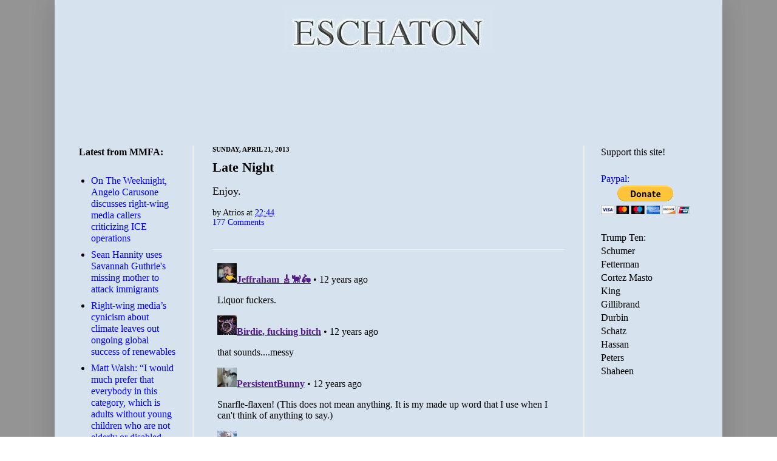

--- FILE ---
content_type: text/html; charset=utf-8
request_url: https://disqus.com/embed/comments/?base=default&f=eschaton&t_u=https%3A%2F%2Fwww.eschatonblog.com%2F2013%2F04%2Flate-night_21.html&t_d=Eschaton%3A%20Late%20Night&t_t=Eschaton%3A%20Late%20Night&s_o=default
body_size: 5495
content:
<!DOCTYPE html>

<html lang="en" dir="ltr" class="not-supported type-">

<head>
    <title>Disqus Comments</title>

    
    <meta name="viewport" content="width=device-width, initial-scale=1, maximum-scale=1, user-scalable=no">
    <meta http-equiv="X-UA-Compatible" content="IE=edge"/>

    <style>
        .alert--warning {
            border-radius: 3px;
            padding: 10px 15px;
            margin-bottom: 10px;
            background-color: #FFE070;
            color: #A47703;
        }

        .alert--warning a,
        .alert--warning a:hover,
        .alert--warning strong {
            color: #A47703;
            font-weight: bold;
        }

        .alert--error p,
        .alert--warning p {
            margin-top: 5px;
            margin-bottom: 5px;
        }
        
        </style>
    
    <style>
        
        html, body {
            overflow-y: auto;
            height: 100%;
        }
        

        #error {
            display: none;
        }

        .clearfix:after {
            content: "";
            display: block;
            height: 0;
            clear: both;
            visibility: hidden;
        }

        
    </style>

</head>
<body>
    

    
    <div id="error" class="alert--error">
        <p>We were unable to load Disqus. If you are a moderator please see our <a href="https://docs.disqus.com/help/83/"> troubleshooting guide</a>. </p>
    </div>

    
    <script type="text/json" id="disqus-forumData">{"session":{"canModerate":false,"audienceSyncVerified":false,"canReply":true,"mustVerify":false,"recaptchaPublicKey":"6LfHFZceAAAAAIuuLSZamKv3WEAGGTgqB_E7G7f3","mustVerifyEmail":false},"forum":{"aetBannerConfirmation":null,"founder":"81121","twitterName":"","commentsLinkOne":"1 Comment","guidelines":null,"disableDisqusBrandingOnPolls":false,"commentsLinkZero":"0 Comments","disableDisqusBranding":false,"id":"eschaton","createdAt":"2008-08-12T09:48:45.565880","category":"News","aetBannerEnabled":false,"aetBannerTitle":null,"raw_guidelines":null,"initialCommentCount":null,"votingType":null,"daysUnapproveNewUsers":null,"installCompleted":true,"moderatorBadgeText":"God","commentPolicyText":null,"aetEnabled":false,"channel":null,"sort":1,"description":null,"organizationHasBadges":true,"newPolicy":true,"raw_description":null,"customFont":null,"language":"en","adsReviewStatus":1,"commentsPlaceholderTextEmpty":null,"daysAlive":0,"forumCategory":{"date_added":"2016-01-28T01:54:31","id":7,"name":"News"},"linkColor":null,"colorScheme":"light","pk":"30712","commentsPlaceholderTextPopulated":null,"permissions":{},"commentPolicyLink":null,"aetBannerDescription":null,"favicon":{"permalink":"https://disqus.com/api/forums/favicons/eschaton.jpg","cache":"https://c.disquscdn.com/uploads/forums/30712/favicon.png"},"name":"Eschaton","commentsLinkMultiple":"{num} Comments","settings":{"threadRatingsEnabled":false,"adsDRNativeEnabled":false,"behindClickEnabled":false,"disable3rdPartyTrackers":false,"adsVideoEnabled":false,"adsProductVideoEnabled":false,"adsPositionBottomEnabled":false,"ssoRequired":false,"contextualAiPollsEnabled":false,"unapproveLinks":false,"adsPositionRecommendationsEnabled":false,"adsEnabled":false,"adsProductLinksThumbnailsEnabled":false,"hasCustomAvatar":false,"organicDiscoveryEnabled":false,"adsProductDisplayEnabled":false,"adsProductLinksEnabled":false,"audienceSyncEnabled":false,"threadReactionsEnabled":false,"linkAffiliationEnabled":false,"adsPositionAiPollsEnabled":false,"disableSocialShare":false,"adsPositionTopEnabled":false,"adsProductStoriesEnabled":false,"sidebarEnabled":false,"adultContent":false,"allowAnonVotes":false,"gifPickerEnabled":true,"mustVerify":true,"badgesEnabled":false,"mustVerifyEmail":true,"allowAnonPost":false,"unapproveNewUsersEnabled":false,"mediaembedEnabled":true,"aiPollsEnabled":false,"userIdentityDisabled":false,"adsPositionPollEnabled":false,"discoveryLocked":false,"validateAllPosts":false,"adsSettingsLocked":false,"isVIP":false,"adsPositionInthreadEnabled":false},"organizationId":23432,"typeface":"sans-serif","url":"http://www.eschatonblog.com","daysThreadAlive":0,"avatar":{"small":{"permalink":"https://disqus.com/api/forums/avatars/eschaton.jpg?size=32","cache":"//a.disquscdn.com/1768293611/images/noavatar32.png"},"large":{"permalink":"https://disqus.com/api/forums/avatars/eschaton.jpg?size=92","cache":"//a.disquscdn.com/1768293611/images/noavatar92.png"}},"signedUrl":"http://disq.us/?url=http%3A%2F%2Fwww.eschatonblog.com&key=--B75FcnszCStWIy-HQmRw"}}</script>

    <div id="postCompatContainer"><div class="comment__wrapper"><div class="comment__name clearfix"><img class="comment__avatar" src="https://c.disquscdn.com/uploads/users/10/4738/avatar92.jpg?1698641872" width="32" height="32" /><strong><a href="">Jeffraham 🎸🐈🛵</a></strong> &bull; 12 years ago
        </div><div class="comment__content"><p>Liquor fuckers.</p></div></div><div class="comment__wrapper"><div class="comment__name clearfix"><img class="comment__avatar" src="https://c.disquscdn.com/uploads/users/820/1136/avatar92.jpg?1360338467" width="32" height="32" /><strong><a href="">Birdie, fucking bitch</a></strong> &bull; 12 years ago
        </div><div class="comment__content"><p>that sounds....messy</p></div></div><div class="comment__wrapper"><div class="comment__name clearfix"><img class="comment__avatar" src="https://c.disquscdn.com/uploads/users/828/4444/avatar92.jpg?1654742548" width="32" height="32" /><strong><a href="">PersistentBunny</a></strong> &bull; 12 years ago
        </div><div class="comment__content"><p>Snarfle-flaxen!  (This does not mean anything.  It is my made up word that I use when I can't think of anything to say.)</p></div></div><div class="comment__wrapper"><div class="comment__name clearfix"><img class="comment__avatar" src="https://c.disquscdn.com/uploads/users/820/7213/avatar92.jpg?1318107901" width="32" height="32" /><strong><a href="">dmark</a></strong> &bull; 12 years ago
        </div><div class="comment__content"><p>Argle-bargle</p></div></div><div class="comment__wrapper"><div class="comment__name clearfix"><img class="comment__avatar" src="https://c.disquscdn.com/uploads/users/828/4444/avatar92.jpg?1654742548" width="32" height="32" /><strong><a href="">PersistentBunny</a></strong> &bull; 12 years ago
        </div><div class="comment__content"><p>Humorously, that now has a meaning!  ("incoherent emotional rambling about subject")</p></div></div><div class="comment__wrapper"><div class="comment__name clearfix"><img class="comment__avatar" src="https://c.disquscdn.com/uploads/users/23873/avatar92.jpg?1647630453" width="32" height="32" /><strong><a href="">DWD</a></strong> &bull; 12 years ago
        </div><div class="comment__content"><p>Watched the first show of the British Version of the Swedish (Book, TV show) "Wallander" tonight.</p><p>It was excellent. Looking forward to more.</p></div></div><div class="comment__wrapper"><div class="comment__name clearfix"><img class="comment__avatar" src="https://c.disquscdn.com/uploads/users/820/1136/avatar92.jpg?1360338467" width="32" height="32" /><strong><a href="">Birdie, fucking bitch</a></strong> &bull; 12 years ago
        </div><div class="comment__content"><p>Quail!  on my motherfucking back fence, motherfuckers!</p></div></div><div class="comment__wrapper"><div class="comment__name clearfix"><img class="comment__avatar" src="https://c.disquscdn.com/uploads/users/828/4444/avatar92.jpg?1654742548" width="32" height="32" /><strong><a href="">PersistentBunny</a></strong> &bull; 12 years ago
        </div><div class="comment__content"><p>I don't think of quail living so far north.  Washington state, right?</p></div></div><div class="comment__wrapper"><div class="comment__name clearfix"><img class="comment__avatar" src="https://c.disquscdn.com/uploads/users/820/1136/avatar92.jpg?1360338467" width="32" height="32" /><strong><a href="">Birdie, fucking bitch</a></strong> &bull; 12 years ago
        </div><div class="comment__content"><p>yep, we have California quail here, year-round residents, I've just never seen them in this suburb before</p></div></div><div class="comment__wrapper"><div class="comment__name clearfix"><img class="comment__avatar" src="https://c.disquscdn.com/uploads/users/820/7213/avatar92.jpg?1318107901" width="32" height="32" /><strong><a href="">dmark</a></strong> &bull; 12 years ago
        </div><div class="comment__content"><p>I think that might be a haiku.</p></div></div><div class="comment__wrapper"><div class="comment__name clearfix"><img class="comment__avatar" src="https://c.disquscdn.com/uploads/users/818/6485/avatar92.jpg?1351869024" width="32" height="32" /><strong><a href="">batguano</a></strong> &bull; 12 years ago
        </div><div class="comment__content"><p>If you see Dick Cheney, run for the hills.</p></div></div><div class="comment__wrapper"><div class="comment__name clearfix"><img class="comment__avatar" src="https://c.disquscdn.com/uploads/users/10/4738/avatar92.jpg?1698641872" width="32" height="32" /><strong><a href="">Jeffraham 🎸🐈🛵</a></strong> &bull; 12 years ago
        </div><div class="comment__content"><p>Interesting scooter day.</p><p>Rode to Centennial Park, only to find it cordoned off by Metro Police. Music City Marathon. So no scooters allowed!  That sux, as that was the meet-spot for the ride!</p></div></div><div class="comment__wrapper"><div class="comment__name clearfix"><img class="comment__avatar" src="https://c.disquscdn.com/uploads/users/828/4444/avatar92.jpg?1654742548" width="32" height="32" /><strong><a href="">PersistentBunny</a></strong> &bull; 12 years ago
        </div><div class="comment__content"><p>What was Plan B?</p></div></div><div class="comment__wrapper"><div class="comment__name clearfix"><img class="comment__avatar" src="https://c.disquscdn.com/uploads/users/10/4738/avatar92.jpg?1698641872" width="32" height="32" /><strong><a href="">Jeffraham 🎸🐈🛵</a></strong> &bull; 12 years ago
        </div><div class="comment__content"><p>MY Plan B?  Ride to Dr. &amp; Mr. Willy's house. Drink beer.</p></div></div><div class="comment__wrapper"><div class="comment__name clearfix"><img class="comment__avatar" src="https://c.disquscdn.com/uploads/users/828/4444/avatar92.jpg?1654742548" width="32" height="32" /><strong><a href="">PersistentBunny</a></strong> &bull; 12 years ago
        </div><div class="comment__content"><p>That is an EXCELLENT Plan B.</p></div></div><div class="comment__wrapper"><div class="comment__name clearfix"><img class="comment__avatar" src="https://c.disquscdn.com/uploads/users/10/4738/avatar92.jpg?1698641872" width="32" height="32" /><strong><a href="">Jeffraham 🎸🐈🛵</a></strong> &bull; 12 years ago
        </div><div class="comment__content"><p>THEN, helped Willy put together an old Vespa Sport 150. Got it running!  Rode around the neighborhood until the flywheel almost came off, took it back to Willy's, and then headed to Shelby Park for some hot dogs and cornhole!</p></div></div><div class="comment__wrapper"><div class="comment__name clearfix"><img class="comment__avatar" src="https://c.disquscdn.com/uploads/users/10/4738/avatar92.jpg?1698641872" width="32" height="32" /><strong><a href="">Jeffraham 🎸🐈🛵</a></strong> &bull; 12 years ago
        </div><div class="comment__content"><p><b>CORNHOLE!</b></p></div></div><div class="comment__wrapper"><div class="comment__name clearfix"><img class="comment__avatar" src="https://c.disquscdn.com/uploads/users/10/4738/avatar92.jpg?1698641872" width="32" height="32" /><strong><a href="">Jeffraham 🎸🐈🛵</a></strong> &bull; 12 years ago
        </div><div class="comment__content"><p><a href="http://disq.us/url?url=http%3A%2F%2Fscootercalledwanda.blogspot.com%2F2013%2F04%2Fsunday-scooterrification.html%3AR80kIB7SR4jfSguOYrD3w2D4Y8I&amp;cuid=30712" rel="nofollow noopener" target="_blank" title="http://scootercalledwanda.blogspot.com/2013/04/sunday-scooterrification.html">More</a>, but not so much as you'd be sick of it.</p></div></div><div class="comment__wrapper"><div class="comment__name clearfix"><img class="comment__avatar" src="https://c.disquscdn.com/uploads/users/821/8009/avatar92.jpg?1770086096" width="32" height="32" /><strong><a href="">Grandmere_Poissonniere</a></strong> &bull; 12 years ago
        </div><div class="comment__content"><p>{{{Jeffraham}}}</p><p>Hope you found a way to enjoy the day!</p></div></div><div class="comment__wrapper"><div class="comment__name clearfix"><img class="comment__avatar" src="https://c.disquscdn.com/uploads/users/10/4738/avatar92.jpg?1698641872" width="32" height="32" /><strong><a href="">Jeffraham 🎸🐈🛵</a></strong> &bull; 12 years ago
        </div><div class="comment__content"><p>♥ ♥ ♥ ♥ ♥ Sallyh! ♥ ♥ ♥ ♥ ♥</p><p>Oh, it's been non-stop scooter fun!</p></div></div><div class="comment__wrapper"><div class="comment__name clearfix"><img class="comment__avatar" src="https://c.disquscdn.com/uploads/users/821/8009/avatar92.jpg?1770086096" width="32" height="32" /><strong><a href="">Grandmere_Poissonniere</a></strong> &bull; 12 years ago
        </div><div class="comment__content"><p>We went to Descanso Gardens (Monsieur and me).  I got sunburned.</p></div></div><div class="comment__wrapper"><div class="comment__name clearfix"><img class="comment__avatar" src="https://c.disquscdn.com/uploads/users/821/8009/avatar92.jpg?1770086096" width="32" height="32" /><strong><a href="">Grandmere_Poissonniere</a></strong> &bull; 12 years ago
        </div><div class="comment__content"><p>But it was nice :)</p></div></div><div class="comment__wrapper"><div class="comment__name clearfix"><img class="comment__avatar" src="https://c.disquscdn.com/uploads/users/828/4444/avatar92.jpg?1654742548" width="32" height="32" /><strong><a href="">PersistentBunny</a></strong> &bull; 12 years ago
        </div><div class="comment__content"><p>I weeded around my tulips this afternoon, and in the process uncovered a chipmunk hole (one of MANY).  The shepherd then helpfully dug a small trench through my tulip bed in search of rodents when I went inside.  I have the hardiest tulips in all of creation, because somehow they weather this abuse and MANY of them still survive.</p><p>I may be slowly evolving them into some kind of super-tulip.</p></div></div><div class="comment__wrapper"><div class="comment__name clearfix"><img class="comment__avatar" src="//a.disquscdn.com/1768293611/images/noavatar92.png" width="32" height="32" /><strong><a href="">Guest</a></strong> &bull; 12 years ago
        </div><div class="comment__content"><p>It's going to take over nine days to get through my standard iTunes playlist (3133 songs, 9.1 days, 20.47 GB).</p></div></div><div class="comment__wrapper"><div class="comment__name clearfix"><img class="comment__avatar" src="https://c.disquscdn.com/uploads/users/828/4444/avatar92.jpg?1654742548" width="32" height="32" /><strong><a href="">PersistentBunny</a></strong> &bull; 12 years ago
        </div><div class="comment__content"><p>Still in alphabetical order?  I want you to know I am still chuckling about that.  Are you one of the retired Atriots?  I begin to worry what retirement does to people....  ;)</p></div></div><div class="comment__wrapper"><div class="comment__name clearfix"><img class="comment__avatar" src="//a.disquscdn.com/1768293611/images/noavatar92.png" width="32" height="32" /><strong><a href="">Guest</a></strong> &bull; 12 years ago
        </div><div class="comment__content"><p>Not retired, just unemployed.</p></div></div><div class="comment__wrapper"><div class="comment__name clearfix"><img class="comment__avatar" src="https://c.disquscdn.com/uploads/users/828/4444/avatar92.jpg?1654742548" width="32" height="32" /><strong><a href="">PersistentBunny</a></strong> &bull; 12 years ago
        </div><div class="comment__content"><p>ah, crapadoodle.  That stinks.  On the other hand, you have one heck of a playlist.  :)</p></div></div><div class="comment__wrapper"><div class="comment__name clearfix"><img class="comment__avatar" src="https://c.disquscdn.com/uploads/users/10/4738/avatar92.jpg?1698641872" width="32" height="32" /><strong><a href="">Jeffraham 🎸🐈🛵</a></strong> &bull; 12 years ago
        </div><div class="comment__content"><p>It could be all Neil Young, y'know.</p></div></div><div class="comment__wrapper"><div class="comment__name clearfix"><img class="comment__avatar" src="//a.disquscdn.com/1768293611/images/noavatar92.png" width="32" height="32" /><strong><a href="">Guest</a></strong> &bull; 12 years ago
        </div><div class="comment__content"><p>I fell asleep with Grateful Dead just starting last night, woke up six hours later at the end of the Green Day songs.</p></div></div><div class="comment__wrapper"><div class="comment__name clearfix"><img class="comment__avatar" src="https://c.disquscdn.com/uploads/users/821/8009/avatar92.jpg?1770086096" width="32" height="32" /><strong><a href="">Grandmere_Poissonniere</a></strong> &bull; 12 years ago
        </div><div class="comment__content"><p>NOOOOOOOOOOOOOOOOOOOOOOOOOOOO!!!</p></div></div><div class="comment__wrapper"><div class="comment__name clearfix"><img class="comment__avatar" src="https://c.disquscdn.com/uploads/users/820/1136/avatar92.jpg?1360338467" width="32" height="32" /><strong><a href="">Birdie, fucking bitch</a></strong> &bull; 12 years ago
        </div><div class="comment__content"><p>my library would take 31 days</p></div></div><div class="comment__wrapper"><div class="comment__name clearfix"><img class="comment__avatar" src="//a.disquscdn.com/1768293611/images/noavatar92.png" width="32" height="32" /><strong><a href="">Guest</a></strong> &bull; 12 years ago
        </div><div class="comment__content"><p>This is just songs rated three or better. The whole library would take 20 days.</p></div></div><div class="comment__wrapper"><div class="comment__name clearfix"><img class="comment__avatar" src="https://c.disquscdn.com/uploads/users/828/4444/avatar92.jpg?1654742548" width="32" height="32" /><strong><a href="">PersistentBunny</a></strong> &bull; 12 years ago
        </div><div class="comment__content"><p>BigBuck is a retired Atriot -5 days.  Although I am not sure if Friday *really* counts.</p></div></div><div class="comment__wrapper"><div class="comment__name clearfix"><img class="comment__avatar" src="https://c.disquscdn.com/uploads/users/828/4444/avatar92.jpg?1654742548" width="32" height="32" /><strong><a href="">PersistentBunny</a></strong> &bull; 12 years ago
        </div><div class="comment__content"><p>I'll be retired in...let's see...if we assume age 55 (I'm an optimistic bunny!)...carry the one....it will only take.....</p><p>14 more years!  Or 20 if we're a little more realistic.  Ah well, a bunny can dream....</p></div></div><div class="comment__wrapper"><div class="comment__name clearfix"><img class="comment__avatar" src="https://c.disquscdn.com/uploads/users/821/8009/avatar92.jpg?1770086096" width="32" height="32" /><strong><a href="">Grandmere_Poissonniere</a></strong> &bull; 12 years ago
        </div><div class="comment__content"><p>Monsieur has selected Kate and Leopold for tonight's viewing. We're 5 minutes in and I've lost interest.</p></div></div><div class="comment__wrapper"><div class="comment__name clearfix"><img class="comment__avatar" src="https://c.disquscdn.com/uploads/users/828/4444/avatar92.jpg?1654742548" width="32" height="32" /><strong><a href="">PersistentBunny</a></strong> &bull; 12 years ago
        </div><div class="comment__content"><p>Spoiler alert : No one dies</p><p>Actually I haven't seen it.  But I'm confident in my prediction.</p></div></div><div class="comment__wrapper"><div class="comment__name clearfix"><img class="comment__avatar" src="//a.disquscdn.com/1768293611/images/noavatar92.png" width="32" height="32" /><strong><a href="">Guest</a></strong> &bull; 12 years ago
        </div><div class="comment__content"></div></div><div class="comment__wrapper"><div class="comment__name clearfix"><img class="comment__avatar" src="//a.disquscdn.com/1768293611/images/noavatar92.png" width="32" height="32" /><strong><a href="">Guest</a></strong> &bull; 12 years ago
        </div><div class="comment__content"></div></div><div class="comment__wrapper"><div class="comment__name clearfix"><img class="comment__avatar" src="https://c.disquscdn.com/uploads/users/828/4444/avatar92.jpg?1654742548" width="32" height="32" /><strong><a href="">PersistentBunny</a></strong> &bull; 12 years ago
        </div><div class="comment__content"><p>How old is he now?  21-22?  Older than that?</p></div></div><div class="comment__wrapper"><div class="comment__name clearfix"><img class="comment__avatar" src="//a.disquscdn.com/1768293611/images/noavatar92.png" width="32" height="32" /><strong><a href="">Guest</a></strong> &bull; 12 years ago
        </div><div class="comment__content"></div></div><div class="comment__wrapper"><div class="comment__name clearfix"><img class="comment__avatar" src="https://c.disquscdn.com/uploads/users/828/4444/avatar92.jpg?1654742548" width="32" height="32" /><strong><a href="">PersistentBunny</a></strong> &bull; 12 years ago
        </div><div class="comment__content"><p>Awww.  Legal drinking age.  He can finally have his first adult beverage!</p></div></div><div class="comment__wrapper"><div class="comment__name clearfix"><img class="comment__avatar" src="//a.disquscdn.com/1768293611/images/noavatar92.png" width="32" height="32" /><strong><a href="">Guest</a></strong> &bull; 12 years ago
        </div><div class="comment__content"></div></div><div class="comment__wrapper"><div class="comment__name clearfix"><img class="comment__avatar" src="https://c.disquscdn.com/uploads/users/828/4444/avatar92.jpg?1654742548" width="32" height="32" /><strong><a href="">PersistentBunny</a></strong> &bull; 12 years ago
        </div><div class="comment__content"><p>Pearls before swine, I tells ya.</p></div></div><div class="comment__wrapper"><div class="comment__name clearfix"><img class="comment__avatar" src="https://c.disquscdn.com/uploads/users/4844/2395/avatar92.jpg?1602871678" width="32" height="32" /><strong><a href="">jurassicpork</a></strong> &bull; 12 years ago
        </div><div class="comment__content"><p><a href="http://disq.us/url?url=http%3A%2F%2Fwelcomebacktopottersville.blogspot.com%2F2013%2F04%2Fthe-week-joker-struck-and-shit-hit-fan.html%3AbxYLEX4azrBNAXl3xSoE7LCR-cQ&amp;cuid=30712" rel="nofollow noopener" target="_blank" title="http://welcomebacktopottersville.blogspot.com/2013/04/the-week-joker-struck-and-shit-hit-fan.html">The Week the Joker Struck and the Shit Hit the Fan in Gotham</a>. Thank God it's Monday.</p></div></div><div class="comment__wrapper"><div class="comment__name clearfix"><img class="comment__avatar" src="https://c.disquscdn.com/uploads/users/820/7213/avatar92.jpg?1318107901" width="32" height="32" /><strong><a href="">dmark</a></strong> &bull; 12 years ago
        </div><div class="comment__content"><p>I thought some foreigners were going to spirit you away.</p><p>Oh well, we can still hope.</p></div></div><div class="comment__wrapper"><div class="comment__name clearfix"><img class="comment__avatar" src="//a.disquscdn.com/1768293611/images/noavatar92.png" width="32" height="32" /><strong><a href="">Guest</a></strong> &bull; 12 years ago
        </div><div class="comment__content"><p>Hope springs eternal.</p></div></div><div class="comment__wrapper"><div class="comment__name clearfix"><img class="comment__avatar" src="https://c.disquscdn.com/uploads/users/828/4444/avatar92.jpg?1654742548" width="32" height="32" /><strong><a href="">PersistentBunny</a></strong> &bull; 12 years ago
        </div><div class="comment__content"><p>Ha!  I had forgotten!  Russian mob, was it?</p></div></div><div class="comment__wrapper"><div class="comment__name clearfix"><img class="comment__avatar" src="https://c.disquscdn.com/uploads/users/828/4444/avatar92.jpg?1654742548" width="32" height="32" /><strong><a href="">PersistentBunny</a></strong> &bull; 12 years ago
        </div><div class="comment__content"><p>Mr G now watches movies on his Ipad, with earbuds.  This allows him to watch non-bunny approved movies, or what he would describe as, "anything remotely interesting".</p><p>He keeps it up, he will be forced to watch A Room With A View again....</p></div></div><div class="comment__wrapper"><div class="comment__name clearfix"><img class="comment__avatar" src="//a.disquscdn.com/1768293611/images/noavatar92.png" width="32" height="32" /><strong><a href="">Guest</a></strong> &bull; 12 years ago
        </div><div class="comment__content"></div></div><div class="comment__wrapper"><div class="comment__name clearfix"><img class="comment__avatar" src="https://c.disquscdn.com/uploads/users/828/4444/avatar92.jpg?1654742548" width="32" height="32" /><strong><a href="">PersistentBunny</a></strong> &bull; 12 years ago
        </div><div class="comment__content"><p>"I know!  Let's have a Maggie Smith Movie Marathon Day!"</p></div></div></div>


    <div id="fixed-content"></div>

    
        <script type="text/javascript">
          var embedv2assets = window.document.createElement('script');
          embedv2assets.src = 'https://c.disquscdn.com/embedv2/latest/embedv2.js';
          embedv2assets.async = true;

          window.document.body.appendChild(embedv2assets);
        </script>
    



    
</body>
</html>


--- FILE ---
content_type: text/html; charset=utf-8
request_url: https://www.google.com/recaptcha/api2/aframe
body_size: 265
content:
<!DOCTYPE HTML><html><head><meta http-equiv="content-type" content="text/html; charset=UTF-8"></head><body><script nonce="edfdo2kCK8A46hxdjq8h_A">/** Anti-fraud and anti-abuse applications only. See google.com/recaptcha */ try{var clients={'sodar':'https://pagead2.googlesyndication.com/pagead/sodar?'};window.addEventListener("message",function(a){try{if(a.source===window.parent){var b=JSON.parse(a.data);var c=clients[b['id']];if(c){var d=document.createElement('img');d.src=c+b['params']+'&rc='+(localStorage.getItem("rc::a")?sessionStorage.getItem("rc::b"):"");window.document.body.appendChild(d);sessionStorage.setItem("rc::e",parseInt(sessionStorage.getItem("rc::e")||0)+1);localStorage.setItem("rc::h",'1770114719172');}}}catch(b){}});window.parent.postMessage("_grecaptcha_ready", "*");}catch(b){}</script></body></html>